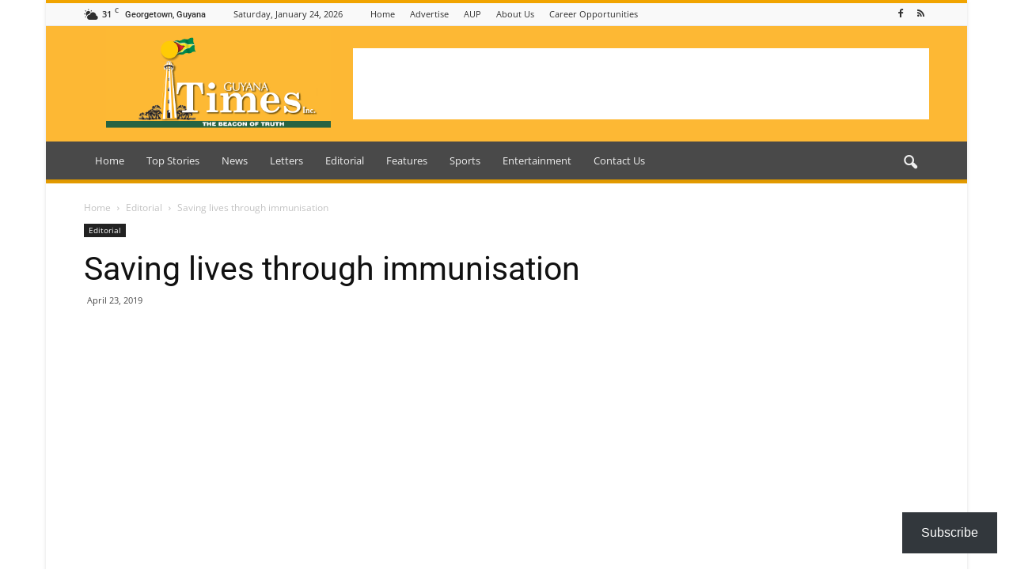

--- FILE ---
content_type: text/html; charset=utf-8
request_url: https://www.google.com/recaptcha/api2/aframe
body_size: 268
content:
<!DOCTYPE HTML><html><head><meta http-equiv="content-type" content="text/html; charset=UTF-8"></head><body><script nonce="T5mK6KNG0wcXOU9GOUuN8w">/** Anti-fraud and anti-abuse applications only. See google.com/recaptcha */ try{var clients={'sodar':'https://pagead2.googlesyndication.com/pagead/sodar?'};window.addEventListener("message",function(a){try{if(a.source===window.parent){var b=JSON.parse(a.data);var c=clients[b['id']];if(c){var d=document.createElement('img');d.src=c+b['params']+'&rc='+(localStorage.getItem("rc::a")?sessionStorage.getItem("rc::b"):"");window.document.body.appendChild(d);sessionStorage.setItem("rc::e",parseInt(sessionStorage.getItem("rc::e")||0)+1);localStorage.setItem("rc::h",'1769391105333');}}}catch(b){}});window.parent.postMessage("_grecaptcha_ready", "*");}catch(b){}</script></body></html>

--- FILE ---
content_type: application/javascript; charset=utf-8
request_url: https://fundingchoicesmessages.google.com/f/AGSKWxVvVEYLjX48mFwHkiFO3FpwMqb4PZIvspYvZXT0ajKSQ2ACndcSApm-pF9U9QkbUtA6X_oN7Q4QUJYxHLNonabWOzQOY7WBQBRZv0EsyA6ZN-CXpxMCtOGH1wSSAZFeLQPrBuEyyg==?fccs=W251bGwsbnVsbCxudWxsLG51bGwsbnVsbCxudWxsLFsxNzY5MzkxMTA1LDM5ODAwMDAwMF0sbnVsbCxudWxsLG51bGwsW251bGwsWzcsNiwxMCw5XSxudWxsLDIsbnVsbCwiZW4iLG51bGwsbnVsbCxudWxsLG51bGwsbnVsbCwzXSwiaHR0cHM6Ly9ndXlhbmF0aW1lc2d5LmNvbS9zYXZpbmctbGl2ZXMtdGhyb3VnaC1pbW11bmlzYXRpb24vIixudWxsLFtbOCwiazYxUEJqbWs2TzAiXSxbOSwiZW4tVVMiXSxbMTksIjIiXSxbMjQsIiJdLFsyOSwiZmFsc2UiXV1d
body_size: 228
content:
if (typeof __googlefc.fcKernelManager.run === 'function') {"use strict";this.default_ContributorServingResponseClientJs=this.default_ContributorServingResponseClientJs||{};(function(_){var window=this;
try{
var qp=function(a){this.A=_.t(a)};_.u(qp,_.J);var rp=function(a){this.A=_.t(a)};_.u(rp,_.J);rp.prototype.getWhitelistStatus=function(){return _.F(this,2)};var sp=function(a){this.A=_.t(a)};_.u(sp,_.J);var tp=_.ed(sp),up=function(a,b,c){this.B=a;this.j=_.A(b,qp,1);this.l=_.A(b,_.Pk,3);this.F=_.A(b,rp,4);a=this.B.location.hostname;this.D=_.Fg(this.j,2)&&_.O(this.j,2)!==""?_.O(this.j,2):a;a=new _.Qg(_.Qk(this.l));this.C=new _.dh(_.q.document,this.D,a);this.console=null;this.o=new _.mp(this.B,c,a)};
up.prototype.run=function(){if(_.O(this.j,3)){var a=this.C,b=_.O(this.j,3),c=_.fh(a),d=new _.Wg;b=_.hg(d,1,b);c=_.C(c,1,b);_.jh(a,c)}else _.gh(this.C,"FCNEC");_.op(this.o,_.A(this.l,_.De,1),this.l.getDefaultConsentRevocationText(),this.l.getDefaultConsentRevocationCloseText(),this.l.getDefaultConsentRevocationAttestationText(),this.D);_.pp(this.o,_.F(this.F,1),this.F.getWhitelistStatus());var e;a=(e=this.B.googlefc)==null?void 0:e.__executeManualDeployment;a!==void 0&&typeof a==="function"&&_.To(this.o.G,
"manualDeploymentApi")};var vp=function(){};vp.prototype.run=function(a,b,c){var d;return _.v(function(e){d=tp(b);(new up(a,d,c)).run();return e.return({})})};_.Tk(7,new vp);
}catch(e){_._DumpException(e)}
}).call(this,this.default_ContributorServingResponseClientJs);
// Google Inc.

//# sourceURL=/_/mss/boq-content-ads-contributor/_/js/k=boq-content-ads-contributor.ContributorServingResponseClientJs.en_US.k61PBjmk6O0.es5.O/d=1/exm=ad_blocking_detection_executable,kernel_loader,loader_js_executable,web_iab_tcf_v2_signal_executable,web_iab_us_states_signal_executable/ed=1/rs=AJlcJMztj-kAdg6DB63MlSG3pP52LjSptg/m=cookie_refresh_executable
__googlefc.fcKernelManager.run('\x5b\x5b\x5b7,\x22\x5b\x5bnull,\\\x22guyanatimesgy.com\\\x22,\\\x22AKsRol_HoWOBgU9qy5gUeVWrxg2oIicvCywa3M6Vz7Lnm2DGPsQ8xhI4v2vrfv-xzaGK3-2zk2AvjqPP2Iw2NdUl6h-l2o7ovF7uSYl_eUF0uLFKQ4y3J4upT-pL-m1M3XGN57yT7-grwOHTeg911ByIKePq3CZBgg\\\\u003d\\\\u003d\\\x22\x5d,null,\x5b\x5bnull,null,null,\\\x22https:\/\/fundingchoicesmessages.google.com\/f\/AGSKWxVIFm4IniRMBncamBA7s66RfpelVnHOc37X5BxOwXOEMSuMduh1_HTrNhJdZiA6szF7ag88TVNtLkZ4hWJ4U13AWGnLmcLrBg0OPU9z7bp-fPpUhvPVJlcb7LfzDPy51CmA1XjUCA\\\\u003d\\\\u003d\\\x22\x5d,null,null,\x5bnull,null,null,\\\x22https:\/\/fundingchoicesmessages.google.com\/el\/AGSKWxVXDOH_95lOfQdbRv5EZ5XFoFiGx2GFIJer9ljwviajn8qu19whHFqVAIctRezG6c4_RvnyK0JbT9l4ZX7f2BSzFElcEfDUtOL6u2eDeTe27-ms2ZuaeEqIBFAc35g6D3Kcm3NmWw\\\\u003d\\\\u003d\\\x22\x5d,null,\x5bnull,\x5b7,6,10,9\x5d,null,2,null,\\\x22en\\\x22,null,null,null,null,null,3\x5d,null,\\\x22Privacy and cookie settings\\\x22,\\\x22Close\\\x22,null,null,null,\\\x22Managed by Google. Complies with IAB TCF. CMP ID: 300\\\x22\x5d,\x5b2,1\x5d\x5d\x22\x5d\x5d,\x5bnull,null,null,\x22https:\/\/fundingchoicesmessages.google.com\/f\/AGSKWxUryAYs8JHU_D7vmFd4psC5quvwEJSVJMnzBeeI_s6TMAVvu8G6duTBQiPvBAeqr_Q4Q-K9K2CbA2TfQiH-XAFUuC8Vyu-w5hkZ6soGv2eilcYg4UbAk7GOxvXi4WLnbtK9yCtZWQ\\u003d\\u003d\x22\x5d\x5d');}

--- FILE ---
content_type: application/javascript; charset=utf-8
request_url: https://fundingchoicesmessages.google.com/f/AGSKWxVZCnKHmdouIx3MxXARKrz_s0zJblIYLDNtq3xwpyNkkOfbxvGCVY-PlJcUsej2CJivQuQWxEwNPF8r207Q_TmWsL1AG26GXKDR0HFfHDpZtXUpYY_hLaIrE6e0f4jeQBdnnoNyF-rWUWUffBGK1nr6Tf5rkGpCX9-dR6GQ39JYmV0_cclm4wEGusnM/_.ad/tag./advert?-advertise./xnxx-ads./retrieve-ad.
body_size: -1292
content:
window['0a327c5d-07ef-4953-bbac-a6d503d2a32c'] = true;